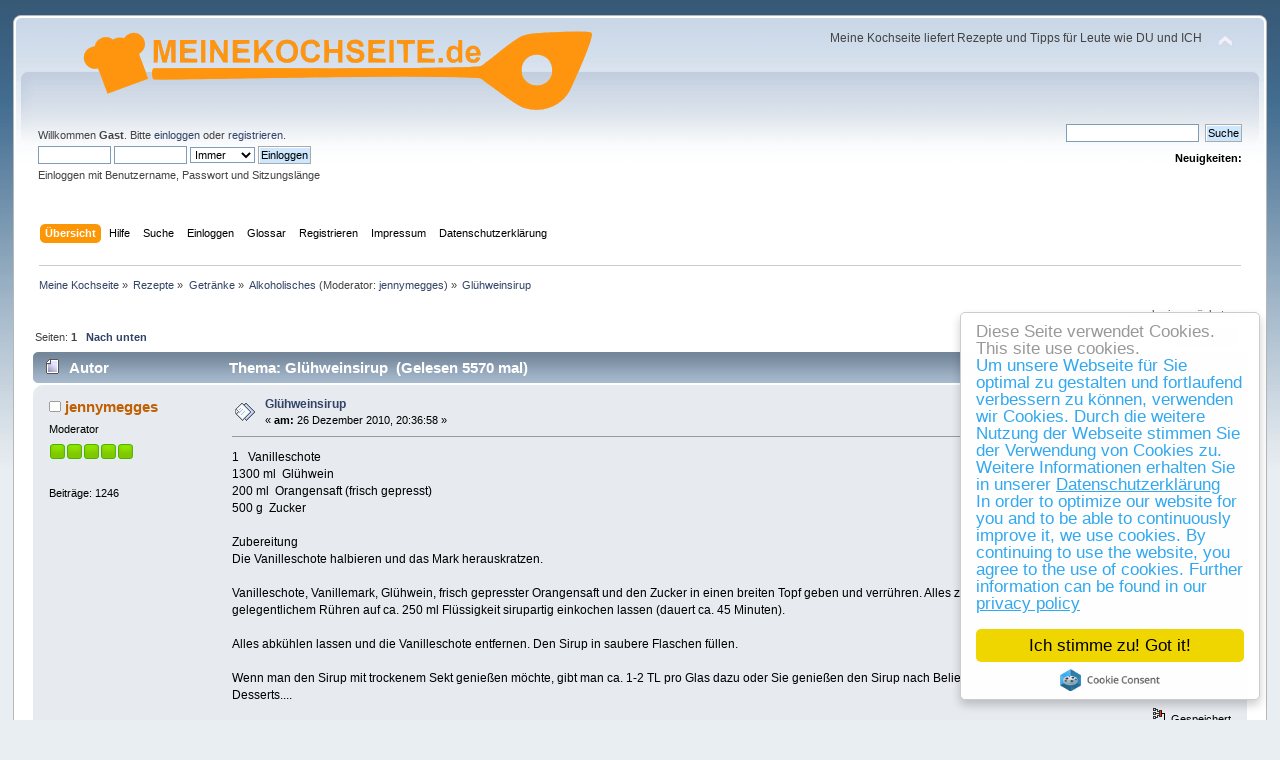

--- FILE ---
content_type: text/html; charset=UTF-8
request_url: https://www.meinekochseite.de/index.php?topic=1509.0
body_size: 6847
content:
<!DOCTYPE html PUBLIC "-//W3C//DTD XHTML 1.0 Transitional//EN" "http://www.w3.org/TR/xhtml1/DTD/xhtml1-transitional.dtd">
<html xmlns="http://www.w3.org/1999/xhtml">
<head>
	<link rel="stylesheet" type="text/css" href="https://www.meinekochseite.de/Themes/default/css/index.css?fin20" />
	<link rel="stylesheet" type="text/css" href="https://www.meinekochseite.de/Themes/default/css/webkit.css" />
	<script type="text/javascript" src="https://www.meinekochseite.de/Themes/default/scripts/script.js?fin20"></script>
	<script type="text/javascript" src="https://www.meinekochseite.de/Themes/default/scripts/theme.js?fin20"></script>
	<script type="text/javascript"><!-- // --><![CDATA[
		var smf_theme_url = "https://www.meinekochseite.de/Themes/default";
		var smf_default_theme_url = "https://www.meinekochseite.de/Themes/default";
		var smf_images_url = "https://www.meinekochseite.de/Themes/default/images";
		var smf_scripturl = "https://www.meinekochseite.de/index.php";
		var smf_iso_case_folding = false;
		var smf_charset = "UTF-8";
		var ajax_notification_text = "Lade...";
		var ajax_notification_cancel_text = "Abbrechen";
	// ]]></script>
	<meta http-equiv="Content-Type" content="text/html; charset=UTF-8" />
	<meta name="description" content="Glühweinsirup" />
	<meta name="keywords" content="Rezepte, kochen, apfelkuchen, torte, getränk, backen, blätterteig,  blechkuchen,  brownies,  bruschetta,  chili con carne,  chinakohl, flammkuchen,  gefüllte, paprika,  geschnetzeltes,  gnocchi,  gulasch,  hackbraten,  hackfleisch,  hähnchen,  hühnerfrikassee,  kaiserschmarrn,  kalter, hund,  kartoffelgratin,  kartoffelpuffer,  kartoffelsalat,  kartoffelsuppe,  käsekuchen,  käsespätzle,  kuchen,  lachs,  lasagne,  marmorkuchen,  mousse au chocolat,  muffins,  nachtisch,  nudelauflauf,  nudelsalat,  obstsalat,  pfannkuchen,  pizzabrötchen,  pizzateig,  risotto,  sauerkraut,  schnitzel,  schweinebraten,  schweinefilet,  spaghetti bolognese,  tiramisu,  tomatensuppe,  waffeln,  wirsing,  zitronenkuchen, restauranttips, sylt, produkttest, subway, woodfire, gosch, hackfleisch, pustekuchen" />
	<title>Glühweinsirup</title>
	<link rel="canonical" href="https://www.meinekochseite.de/index.php?topic=1509.0" />
	<link rel="help" href="https://www.meinekochseite.de/index.php?action=help" />
	<link rel="search" href="https://www.meinekochseite.de/index.php?action=search" />
	<link rel="contents" href="https://www.meinekochseite.de/index.php" />
	<link rel="alternate" type="application/rss+xml" title="Meine Kochseite - RSS" href="https://www.meinekochseite.de/index.php?type=rss;action=.xml" />
	<link rel="prev" href="https://www.meinekochseite.de/index.php?topic=1509.0;prev_next=prev" />
	<link rel="next" href="https://www.meinekochseite.de/index.php?topic=1509.0;prev_next=next" />
	<link rel="index" href="https://www.meinekochseite.de/index.php?board=31.0" />
			<script language="JavaScript" type="text/javascript" src="https://www.meinekochseite.de/Themes/default/scripts/glossary.jquery.js"></script>
			<script language="JavaScript" type="text/javascript">
				//GLossary : Use JQuery in NoConflict mode => change $ by JQ
				if ( JQ == undefined) var JQ = jQuery.noConflict(); 
			</script>
			<link rel="stylesheet" href="https://www.meinekochseite.de/Themes/default/css/glossary.jquery.tooltip.css" type="text/css" />
            <script language="JavaScript" type="text/javascript" src="https://www.meinekochseite.de/Themes/default/scripts/glossary.jquery.dimensions.js"></script> 
            <script language="JavaScript" type="text/javascript" src="https://www.meinekochseite.de/Themes/default/scripts/glossary.jquery.tooltip.pack.js"></script>
            
            <script language="JavaScript" type="text/javascript">
                //Glossary - jQuery Tooltip initialization
                JQ(function() { JQ(".glossary, #postbuttons img").tooltip({delay: 0, track: false , showBody: "#",showURL: false}); });
            </script>
            <link rel="stylesheet" type="text/css" href="https://www.meinekochseite.de/Themes/default/css/glossary.css" />
		<script type="text/javascript" src="https://www.meinekochseite.de/Themes/default/scripts/captcha.js"></script><link rel="apple-touch-icon" sizes="180x180" href="/apple-touch-icon.png">
		<link rel="icon" type="image/png" sizes="32x32" href="/favicon-32x32.png">
		<link rel="icon" type="image/png" sizes="16x16" href="/favicon-16x16.png">
		<link rel="manifest" href="/site.webmanifest">
		<link rel="mask-icon" href="/safari-pinned-tab.svg" color="#5bbad5">
		<meta name="msapplication-TileColor" content="#da532c">
		<meta name="theme-color" content="#ffffff">
</head>
<body>
<div id="wrapper" style="width: 98%">
	<div id="header"><div class="frame">
		<div id="top_section">
			<h1 class="forumtitle">
				<a href="https://www.meinekochseite.de/index.php"><img src="meinekochseite.gif" alt="Meine Kochseite" /></a>
			</h1>
			<img id="upshrink" src="https://www.meinekochseite.de/Themes/default/images/upshrink.png" alt="*" title="Ein- oder Ausklappen der Kopfzeile" style="display: none;" />
			<div id="siteslogan" class="floatright">Meine Kochseite liefert Rezepte und Tipps für Leute wie DU und ICH</div>
		</div>
		<div id="upper_section" class="middletext">
			<div class="user">
				<script type="text/javascript" src="https://www.meinekochseite.de/Themes/default/scripts/sha1.js"></script>
				<form id="guest_form" action="https://www.meinekochseite.de/index.php?action=login2" method="post" accept-charset="UTF-8"  onsubmit="hashLoginPassword(this, 'c4e339029bb4c3b82316a02a763918cf');">
					<div class="info">Willkommen <strong>Gast</strong>. Bitte <a href="https://www.meinekochseite.de/index.php?action=login">einloggen</a> oder <a href="https://www.meinekochseite.de/index.php?action=register">registrieren</a>.</div>
					<input type="text" name="user" size="10" class="input_text" />
					<input type="password" name="passwrd" size="10" class="input_password" />
					<select name="cookielength">
						<option value="60">1 Stunde</option>
						<option value="1440">1 Tag</option>
						<option value="10080">1 Woche</option>
						<option value="43200">1 Monat</option>
						<option value="-1" selected="selected">Immer</option>
					</select>
					<input type="submit" value="Einloggen" class="button_submit" /><br />
					<div class="info">Einloggen mit Benutzername, Passwort und Sitzungslänge</div>
					<input type="hidden" name="hash_passwrd" value="" /><input type="hidden" name="eb7de799" value="c4e339029bb4c3b82316a02a763918cf" />
				</form>
			</div>
			<div class="news normaltext">
				<form id="search_form" action="https://www.meinekochseite.de/index.php?action=search2" method="post" accept-charset="UTF-8">
					<input type="text" name="search" value="" class="input_text" />&nbsp;
					<input type="submit" name="submit" value="Suche" class="button_submit" />
					<input type="hidden" name="advanced" value="0" />
					<input type="hidden" name="topic" value="1509" /></form>
				<h2>Neuigkeiten: </h2>
				<p></p>
			</div>
		</div>
		<br class="clear" />
		<script type="text/javascript"><!-- // --><![CDATA[
			var oMainHeaderToggle = new smc_Toggle({
				bToggleEnabled: true,
				bCurrentlyCollapsed: false,
				aSwappableContainers: [
					'upper_section'
				],
				aSwapImages: [
					{
						sId: 'upshrink',
						srcExpanded: smf_images_url + '/upshrink.png',
						altExpanded: 'Ein- oder Ausklappen der Kopfzeile',
						srcCollapsed: smf_images_url + '/upshrink2.png',
						altCollapsed: 'Ein- oder Ausklappen der Kopfzeile'
					}
				],
				oThemeOptions: {
					bUseThemeSettings: false,
					sOptionName: 'collapse_header',
					sSessionVar: 'eb7de799',
					sSessionId: 'c4e339029bb4c3b82316a02a763918cf'
				},
				oCookieOptions: {
					bUseCookie: true,
					sCookieName: 'upshrink'
				}
			});
		// ]]></script>
		<div id="main_menu">
			<ul class="dropmenu" id="menu_nav">
				<li id="button_home">
					<a class="active firstlevel" href="https://www.meinekochseite.de/index.php">
						<span class="last firstlevel">Übersicht</span>
					</a>
				</li>
				<li id="button_help">
					<a class="firstlevel" href="https://www.meinekochseite.de/index.php?action=help">
						<span class="firstlevel">Hilfe</span>
					</a>
				</li>
				<li id="button_search">
					<a class="firstlevel" href="https://www.meinekochseite.de/index.php?action=search">
						<span class="firstlevel">Suche</span>
					</a>
				</li>
				<li id="button_login">
					<a class="firstlevel" href="https://www.meinekochseite.de/index.php?action=login">
						<span class="firstlevel">Einloggen</span>
					</a>
				</li>
				<li id="button_glossary">
					<a class="firstlevel" href="https://www.meinekochseite.de/index.php?action=glossary">
						<span class="firstlevel">Glossar</span>
					</a>
				</li>
				<li id="button_register">
					<a class="firstlevel" href="https://www.meinekochseite.de/index.php?action=register">
						<span class="last firstlevel">Registrieren</span>
					</a>
				</li>
				<li id="button_impressum_tacklefever">
					<a class="firstlevel" href="/imp.php">
						<span class="firstlevel">Impressum</span>
					</a>
				</li>
				<li id="button_datenschutzerklaerung_tacklefever">
					<a class="firstlevel" href="/nuag.php">
						<span class="firstlevel">Datenschutzerklärung</span>
					</a>
				</li>
			</ul>
		</div>
		<br class="clear" />
	</div></div>
	<div id="content_section"><div class="frame">
		<div id="main_content_section">
	<div class="navigate_section">
		<ul>
			<li>
				<a href="https://www.meinekochseite.de/index.php"><span>Meine Kochseite</span></a> &#187;
			</li>
			<li>
				<a href="https://www.meinekochseite.de/index.php#c9"><span>Rezepte</span></a> &#187;
			</li>
			<li>
				<a href="https://www.meinekochseite.de/index.php?board=37.0"><span>Getränke</span></a> &#187;
			</li>
			<li>
				<a href="https://www.meinekochseite.de/index.php?board=31.0"><span>Alkoholisches</span></a> (Moderator: <a href="https://www.meinekochseite.de/index.php?action=profile;u=41" title="Moderator">jennymegges</a>) &#187;
			</li>
			<li class="last">
				<a href="https://www.meinekochseite.de/index.php?topic=1509.0"><span>Glühweinsirup</span></a>
			</li>
		</ul>
	</div>
			<a id="top"></a>
			<a id="msg2782"></a>
			<div class="pagesection">
				<div class="nextlinks"><a href="https://www.meinekochseite.de/index.php?topic=1509.0;prev_next=prev#new">« vorheriges</a> <a href="https://www.meinekochseite.de/index.php?topic=1509.0;prev_next=next#new">nächstes »</a></div>
		<div class="buttonlist floatright">
			<ul>
				<li><a class="button_strip_print" href="https://www.meinekochseite.de/index.php?action=printpage;topic=1509.0" rel="new_win nofollow"><span class="last">Drucken</span></a></li>
			</ul>
		</div>
				<div class="pagelinks floatleft">Seiten:  <strong>1</strong>    &nbsp;&nbsp;<a href="#lastPost"><strong>Nach unten</strong></a></div>
			</div>
			<div id="forumposts">
				<div class="cat_bar">
					<h3 class="catbg">
						<img src="https://www.meinekochseite.de/Themes/default/images/topic/normal_post.gif" align="bottom" alt="" />
						<span id="author">Autor</span>
						Thema: Glühweinsirup &nbsp;(Gelesen 5570 mal)
					</h3>
				</div>
				<form action="https://www.meinekochseite.de/index.php?action=quickmod2;topic=1509.0" method="post" accept-charset="UTF-8" name="quickModForm" id="quickModForm" style="margin: 0;" onsubmit="return oQuickModify.bInEditMode ? oQuickModify.modifySave('c4e339029bb4c3b82316a02a763918cf', 'eb7de799') : false">
				<div class="windowbg">
					<span class="topslice"><span></span></span>
					<div class="post_wrapper">
						<div class="poster">
							<h4>
								<img src="https://www.meinekochseite.de/Themes/default/images/useroff.gif" alt="Offline" />
								<a href="https://www.meinekochseite.de/index.php?action=profile;u=41" title="Profil anzeigen von jennymegges">jennymegges</a>
							</h4>
							<ul class="reset smalltext" id="msg_2782_extra_info">
								<li class="membergroup">Moderator</li>
								<li class="stars"><img src="https://www.meinekochseite.de/Themes/default/images/starmod.gif" alt="*" /><img src="https://www.meinekochseite.de/Themes/default/images/starmod.gif" alt="*" /><img src="https://www.meinekochseite.de/Themes/default/images/starmod.gif" alt="*" /><img src="https://www.meinekochseite.de/Themes/default/images/starmod.gif" alt="*" /><img src="https://www.meinekochseite.de/Themes/default/images/starmod.gif" alt="*" /></li>
								<li class="avatar">
									<a href="https://www.meinekochseite.de/index.php?action=profile;u=41">
										<img class="avatar" src="https://www.meinekochseite.de/usravatar/avatar_41_1359838115.png" alt="" />
									</a>
								</li>
								<li class="postcount">Beiträge: 1246</li>
								<li class="profile">
									<ul>
									</ul>
								</li>
							</ul>
						</div>
						<div class="postarea">
							<div class="flow_hidden">
								<div class="keyinfo">
									<div class="messageicon">
										<img src="https://www.meinekochseite.de/Themes/default/images/post/xx.gif" alt="" />
									</div>
									<h5 id="subject_2782">
										<a href="https://www.meinekochseite.de/index.php?topic=1509.msg2782#msg2782" rel="nofollow">Glühweinsirup</a>
									</h5>
									<div class="smalltext">&#171; <strong> am:</strong>  26 Dezember 2010, 20:36:58 &#187;</div>
									<div id="msg_2782_quick_mod"></div>
								</div>
							</div>
							<div class="post">
								<div class="inner" id="msg_2782">1&nbsp; &nbsp;Vanilleschote<br />1300 ml&nbsp; Glühwein&nbsp; <br />200 ml&nbsp; Orangensaft (frisch gepresst) <br />500 g&nbsp; Zucker&nbsp; <br /><br />Zubereitung<br />Die Vanilleschote halbieren und das Mark herauskratzen. <br /><br />Vanilleschote, Vanillemark, Glühwein, frisch gepresster Orangensaft und den Zucker in einen breiten Topf geben und verrühren. Alles zusammen aufkochen und bei starker Hitze unter gelegentlichem Rühren auf ca. 250 ml Flüssigkeit sirupartig einkochen lassen (dauert ca. 45 Minuten). <br /><br />Alles abkühlen lassen und die Vanilleschote entfernen. Den Sirup in saubere Flaschen füllen. <br /><br />Wenn man den Sirup mit trockenem Sekt genießen möchte, gibt man ca. 1-2 TL pro Glas dazu oder Sie genießen den Sirup nach Belieben zu Vanillepudding, Vanilleeis oder anderen Desserts....<br /></div>
							</div>
						</div>
						<div class="moderatorbar">
							<div class="smalltext modified" id="modified_2782">
							</div>
							<div class="smalltext reportlinks">
								<img src="https://www.meinekochseite.de/Themes/default/images/ip.gif" alt="" />
								Gespeichert
							</div>
							<div class="signature" id="msg_2782_signature">Wer immer nur wartet, bis ein anderer ihn zum Essen ruft, wird oft nichts zu essen bekommen.</div>
						</div>
					</div>
					<span class="botslice"><span></span></span>
				</div>
				<hr class="post_separator" />
				<a id="msg2783"></a>
				<div class="windowbg2">
					<span class="topslice"><span></span></span>
					<div class="post_wrapper">
						<div class="poster">
							<h4>
								<img src="https://www.meinekochseite.de/Themes/default/images/useroff.gif" alt="Offline" />
								<a href="https://www.meinekochseite.de/index.php?action=profile;u=2" title="Profil anzeigen von isa">isa</a>
							</h4>
							<ul class="reset smalltext" id="msg_2783_extra_info">
								<li class="membergroup">Administrator</li>
								<li class="stars"><img src="https://www.meinekochseite.de/Themes/default/images/staradmin.gif" alt="*" /><img src="https://www.meinekochseite.de/Themes/default/images/staradmin.gif" alt="*" /><img src="https://www.meinekochseite.de/Themes/default/images/staradmin.gif" alt="*" /><img src="https://www.meinekochseite.de/Themes/default/images/staradmin.gif" alt="*" /><img src="https://www.meinekochseite.de/Themes/default/images/staradmin.gif" alt="*" /></li>
								<li class="avatar">
									<a href="https://www.meinekochseite.de/index.php?action=profile;u=2">
										<img class="avatar" src="https://www.meinekochseite.de/usravatar/avatar_2_1381663874.png" alt="" />
									</a>
								</li>
								<li class="postcount">Beiträge: 3890</li>
								<li class="blurb">Fragen kostet nix</li>
								<li class="profile">
									<ul>
									</ul>
								</li>
							</ul>
						</div>
						<div class="postarea">
							<div class="flow_hidden">
								<div class="keyinfo">
									<div class="messageicon">
										<img src="https://www.meinekochseite.de/Themes/default/images/post/xx.gif" alt="" />
									</div>
									<h5 id="subject_2783">
										<a href="https://www.meinekochseite.de/index.php?topic=1509.msg2783#msg2783" rel="nofollow">Re: Glühweinsirup</a>
									</h5>
									<div class="smalltext">&#171; <strong>Antwort #1 am:</strong>  26 Dezember 2010, 20:38:35 &#187;</div>
									<div id="msg_2783_quick_mod"></div>
								</div>
							</div>
							<div class="post">
								<div class="inner" id="msg_2783">Das hört sich aber interessant an.</div>
							</div>
						</div>
						<div class="moderatorbar">
							<div class="smalltext modified" id="modified_2783">
							</div>
							<div class="smalltext reportlinks">
								<img src="https://www.meinekochseite.de/Themes/default/images/ip.gif" alt="" />
								Gespeichert
							</div>
							<div class="signature" id="msg_2783_signature">Man soll dem Leib etwas gutes bieten, damit die Seele Lust hat darin zu wohnen... (Winston Churchill)</div>
						</div>
					</div>
					<span class="botslice"><span></span></span>
				</div>
				<hr class="post_separator" />
				<a id="msg2794"></a>
				<div class="windowbg">
					<span class="topslice"><span></span></span>
					<div class="post_wrapper">
						<div class="poster">
							<h4>
								<img src="https://www.meinekochseite.de/Themes/default/images/useroff.gif" alt="Offline" />
								<a href="https://www.meinekochseite.de/index.php?action=profile;u=41" title="Profil anzeigen von jennymegges">jennymegges</a>
							</h4>
							<ul class="reset smalltext" id="msg_2794_extra_info">
								<li class="membergroup">Moderator</li>
								<li class="stars"><img src="https://www.meinekochseite.de/Themes/default/images/starmod.gif" alt="*" /><img src="https://www.meinekochseite.de/Themes/default/images/starmod.gif" alt="*" /><img src="https://www.meinekochseite.de/Themes/default/images/starmod.gif" alt="*" /><img src="https://www.meinekochseite.de/Themes/default/images/starmod.gif" alt="*" /><img src="https://www.meinekochseite.de/Themes/default/images/starmod.gif" alt="*" /></li>
								<li class="avatar">
									<a href="https://www.meinekochseite.de/index.php?action=profile;u=41">
										<img class="avatar" src="https://www.meinekochseite.de/usravatar/avatar_41_1359838115.png" alt="" />
									</a>
								</li>
								<li class="postcount">Beiträge: 1246</li>
								<li class="profile">
									<ul>
									</ul>
								</li>
							</ul>
						</div>
						<div class="postarea">
							<div class="flow_hidden">
								<div class="keyinfo">
									<div class="messageicon">
										<img src="https://www.meinekochseite.de/Themes/default/images/post/xx.gif" alt="" />
									</div>
									<h5 id="subject_2794">
										<a href="https://www.meinekochseite.de/index.php?topic=1509.msg2794#msg2794" rel="nofollow">Re: Glühweinsirup</a>
									</h5>
									<div class="smalltext">&#171; <strong>Antwort #2 am:</strong>  26 Dezember 2010, 21:23:26 &#187;</div>
									<div id="msg_2794_quick_mod"></div>
								</div>
							</div>
							<div class="post">
								<div class="inner" id="msg_2794">Schmeckt auch lecker und ist schön als mitbringsel!!! Die Beschenkten freuen sich drüber, ist mal was anderes!!!</div>
							</div>
						</div>
						<div class="moderatorbar">
							<div class="smalltext modified" id="modified_2794">
							</div>
							<div class="smalltext reportlinks">
								<img src="https://www.meinekochseite.de/Themes/default/images/ip.gif" alt="" />
								Gespeichert
							</div>
							<div class="signature" id="msg_2794_signature">Wer immer nur wartet, bis ein anderer ihn zum Essen ruft, wird oft nichts zu essen bekommen.</div>
						</div>
					</div>
					<span class="botslice"><span></span></span>
				</div>
				<hr class="post_separator" />
				</form>
			</div>
			<a id="lastPost"></a>
			<div class="pagesection">
				
		<div class="buttonlist floatright">
			<ul>
				<li><a class="button_strip_print" href="https://www.meinekochseite.de/index.php?action=printpage;topic=1509.0" rel="new_win nofollow"><span class="last">Drucken</span></a></li>
			</ul>
		</div>
				<div class="pagelinks floatleft">Seiten:  <strong>1</strong>    &nbsp;&nbsp;<a href="#top"><strong>Nach oben</strong></a></div>
				<div class="nextlinks_bottom"><a href="https://www.meinekochseite.de/index.php?topic=1509.0;prev_next=prev#new">« vorheriges</a> <a href="https://www.meinekochseite.de/index.php?topic=1509.0;prev_next=next#new">nächstes »</a></div>
			</div>
	<div class="navigate_section">
		<ul>
			<li>
				<a href="https://www.meinekochseite.de/index.php"><span>Meine Kochseite</span></a> &#187;
			</li>
			<li>
				<a href="https://www.meinekochseite.de/index.php#c9"><span>Rezepte</span></a> &#187;
			</li>
			<li>
				<a href="https://www.meinekochseite.de/index.php?board=37.0"><span>Getränke</span></a> &#187;
			</li>
			<li>
				<a href="https://www.meinekochseite.de/index.php?board=31.0"><span>Alkoholisches</span></a> (Moderator: <a href="https://www.meinekochseite.de/index.php?action=profile;u=41" title="Moderator">jennymegges</a>) &#187;
			</li>
			<li class="last">
				<a href="https://www.meinekochseite.de/index.php?topic=1509.0"><span>Glühweinsirup</span></a>
			</li>
		</ul>
	</div>
			<div id="moderationbuttons"></div>
			<div class="plainbox" id="display_jump_to">&nbsp;</div>
		<br class="clear" />
			<form action="https://www.meinekochseite.de/index.php?action=spellcheck" method="post" accept-charset="UTF-8" name="spell_form" id="spell_form" target="spellWindow"><input type="hidden" name="spellstring" value="" /></form>
				<script type="text/javascript" src="https://www.meinekochseite.de/Themes/default/scripts/spellcheck.js"></script>
				<script type="text/javascript" src="https://www.meinekochseite.de/Themes/default/scripts/topic.js"></script>
				<script type="text/javascript"><!-- // --><![CDATA[
					var oQuickReply = new QuickReply({
						bDefaultCollapsed: true,
						iTopicId: 1509,
						iStart: 0,
						sScriptUrl: smf_scripturl,
						sImagesUrl: "https://www.meinekochseite.de/Themes/default/images",
						sContainerId: "quickReplyOptions",
						sImageId: "quickReplyExpand",
						sImageCollapsed: "collapse.gif",
						sImageExpanded: "expand.gif",
						sJumpAnchor: "quickreply"
					});
					if ('XMLHttpRequest' in window)
					{
						var oQuickModify = new QuickModify({
							sScriptUrl: smf_scripturl,
							bShowModify: false,
							iTopicId: 1509,
							sTemplateBodyEdit: '\n\t\t\t\t\t\t\t\t<div id="quick_edit_body_container" style="width: 90%">\n\t\t\t\t\t\t\t\t\t<div id="error_box" style="padding: 4px;" class="error"><' + '/div>\n\t\t\t\t\t\t\t\t\t<textarea class="editor" name="message" rows="12" style="width: 100%; margin-bottom: 10px;" tabindex="1">%body%<' + '/textarea><br />\n\t\t\t\t\t\t\t\t\t<input type="hidden" name="eb7de799" value="c4e339029bb4c3b82316a02a763918cf" />\n\t\t\t\t\t\t\t\t\t<input type="hidden" name="topic" value="1509" />\n\t\t\t\t\t\t\t\t\t<input type="hidden" name="msg" value="%msg_id%" />\n\t\t\t\t\t\t\t\t\t<div class="righttext">\n\t\t\t\t\t\t\t\t\t\t<input type="submit" name="post" value="Speichern" tabindex="2" onclick="return oQuickModify.modifySave(\'c4e339029bb4c3b82316a02a763918cf\', \'eb7de799\');" accesskey="s" class="button_submit" />&nbsp;&nbsp;<input type="button" value="Rechtschreibung prüfen" tabindex="3" onclick="spellCheck(\'quickModForm\', \'message\');" class="button_submit" />&nbsp;&nbsp;<input type="submit" name="cancel" value="Abbrechen" tabindex="4" onclick="return oQuickModify.modifyCancel();" class="button_submit" />\n\t\t\t\t\t\t\t\t\t<' + '/div>\n\t\t\t\t\t\t\t\t<' + '/div>',
							sTemplateSubjectEdit: '<input type="text" style="width: 90%;" name="subject" value="%subject%" size="80" maxlength="80" tabindex="5" class="input_text" />',
							sTemplateBodyNormal: '%body%',
							sTemplateSubjectNormal: '<a hr'+'ef="https://www.meinekochseite.de/index.php'+'?topic=1509.msg%msg_id%#msg%msg_id%" rel="nofollow">%subject%<' + '/a>',
							sTemplateTopSubject: 'Thema: %subject% &nbsp;(Gelesen 5570 mal)',
							sErrorBorderStyle: '1px solid red'
						});

						aJumpTo[aJumpTo.length] = new JumpTo({
							sContainerId: "display_jump_to",
							sJumpToTemplate: "<label class=\"smalltext\" for=\"%select_id%\">Gehe zu:<" + "/label> %dropdown_list%",
							iCurBoardId: 31,
							iCurBoardChildLevel: 1,
							sCurBoardName: "Alkoholisches",
							sBoardChildLevelIndicator: "==",
							sBoardPrefix: "=> ",
							sCatSeparator: "-----------------------------",
							sCatPrefix: "",
							sGoButtonLabel: "Los"
						});

						aIconLists[aIconLists.length] = new IconList({
							sBackReference: "aIconLists[" + aIconLists.length + "]",
							sIconIdPrefix: "msg_icon_",
							sScriptUrl: smf_scripturl,
							bShowModify: false,
							iBoardId: 31,
							iTopicId: 1509,
							sSessionId: "c4e339029bb4c3b82316a02a763918cf",
							sSessionVar: "eb7de799",
							sLabelIconList: "Nachrichten Icon",
							sBoxBackground: "transparent",
							sBoxBackgroundHover: "#ffffff",
							iBoxBorderWidthHover: 1,
							sBoxBorderColorHover: "#adadad" ,
							sContainerBackground: "#ffffff",
							sContainerBorder: "1px solid #adadad",
							sItemBorder: "1px solid #ffffff",
							sItemBorderHover: "1px dotted gray",
							sItemBackground: "transparent",
							sItemBackgroundHover: "#e0e0f0"
						});
					}
				// ]]></script>
			<script type="text/javascript"><!-- // --><![CDATA[
				var verificationpostHandle = new smfCaptcha("https://www.meinekochseite.de/index.php?action=verificationcode;vid=post;rand=288caaabed0eddc55b761cb7bbdbe6f0", "post", 1);
			// ]]></script>
		</div>
	</div></div>
	<div id="footer_section"><div class="frame">
		<ul class="reset">
			<li class="copyright">
			<span class="smalltext" style="display: inline; visibility: visible; font-family: Verdana, Arial, sans-serif;"><a href="https://www.meinekochseite.de/index.php?action=credits" title="Simple Machines Forum" target="_blank" class="new_win">SMF 2.0.15</a> |
<a href="http://www.simplemachines.org/about/smf/license.php" title="Lizenz" target="_blank" class="new_win">SMF &copy; 2011</a>, <a href="http://www.simplemachines.org" title="Simple Machines" target="_blank" class="new_win">Simple Machines</a>
			</span></li>
			<li><a href="https://www.meinekochseite.de/index.php?action=sitemap"><span>Sitemap</span></a></li>
			
			<li><a href="http://www.meinekochseite.de/imp.php"><span>Impressum</span></a></li>
			<li><a href="http://www.meinekochseite.de/nuag.php"><span>Datenschutzerklärung</span></a></li>

			
			<li><a id="button_xhtml" href="http://validator.w3.org/check?uri=referer" target="_blank" class="new_win" title="Prüfe XHTML 1.0"><span>XHTML</span></a></li>
			<li><a id="button_rss" href="https://www.meinekochseite.de/index.php?action=.xml;type=rss" class="new_win"><span>RSS</span></a></li>
			<li class="last"><a id="button_wap2" href="https://www.meinekochseite.de/index.php?wap2" class="new_win"><span>WAP2</span></a></li>
		</ul>
	</div></div>
</div>

		<!-- Begin Cookie Consent plugin by Silktide - http://silktide.com/cookieconsent -->
		<script type="text/javascript">
			window.cookieconsent_options = {"message":"Diese Seite verwendet Cookies. This site use cookies.","dismiss":"Ich stimme zu! Got it!","learnMore":"<BR>Um unsere Webseite für Sie optimal zu gestalten und fortlaufend verbessern zu können, verwenden wir Cookies. Durch die weitere Nutzung der Webseite stimmen Sie der Verwendung von Cookies zu.  Weitere Informationen erhalten Sie in unserer <u>Datenschutzerklärung</u><BR>In order to optimize our website for you and to be able to continuously improve it, we use cookies. By continuing to use the website, you agree to the use of cookies.  Further information can be found in our <u>privacy policy</u> ","link":"/nuag.php","theme":"light-floating"};
		</script>

		<script type="text/javascript" src="//cdnjs.cloudflare.com/ajax/libs/cookieconsent2/1.0.9/cookieconsent.min.js"></script>
		<!-- End Cookie Consent plugin -->
		</body></html>

--- FILE ---
content_type: text/css
request_url: https://www.meinekochseite.de/Themes/default/css/glossary.jquery.tooltip.css
body_size: 164
content:
#tooltip {
	position: absolute;
	z-index: 3000;
	border: 1px solid #111;
	background-color: #C0CEDB;
	padding: 5px;
    opacity: 0.95;
}
#tooltip h3, #tooltip div { margin: 0; }


--- FILE ---
content_type: text/css
request_url: https://www.meinekochseite.de/Themes/default/css/glossary.css
body_size: 871
content:
/*---------- Glossary mod -----------*/
span.glossary{
    position:relative;
    z-index:7;
    color:#3CA3FF;
    font-weight:bold;
    text-decoration:none;
    cursor: help;
}
.glossary{    
    font-size: small;
    font-family: tahoma, sans-serif;
}
div.letter_selection{
    border-bottom:1px solid #696969;
    background : #D6D6D6;
    padding-bottom:10px;
    padding-top:6px;
    font-weight:bold;
    font-size:25px;
    font-family : times new roman;
}


/* ---- Modal Dialog Box ------ */
/* Overlay */
#ModalOverlay {background-color:#eee; cursor:wait;}

/* Container */
#ModalContainer {font-family:'Trebuchet MS', Verdana, Arial; font-size:16px; text-align:left; background:#fff; border:2px solid #336699;}
#ModalContainer .header {height:30px; width:100%; background:url(../images/glossary_header.gif) repeat-x; color:#fff; font-size:1.1em; font-weight:bold; line-height:30px;}
#ModalContainer .header span {padding-left:8px;}
#ModalContainer .buttons {width:160px; float:right; padding:10px 8px 0;} 
#ModalContainer .buttons div {float:right; margin-left:8px; width:70px; height:26px; color:#666; font-weight:bold; text-align:center; background:url(../images/glossary_button.gif) repeat-x; border:1px solid #bbb; cursor:pointer; font-size: 13px;} 
#ModalContainer a.modalCloseX,
#ModalContainer a.modalCloseX:link,
#ModalContainer a.modalCloseX:active,
#ModalContainer a.modalCloseX:visited {text-decoration:none; font-weight:bold; font-size:1.1em; position:absolute; top:-1px; left:400px; color:#ddd;}
#ModalContainer a.modalCloseX:hover {color:#9bb3b3;}

#ModalContainer .ModalContent { font-size: 0.8em; line-height: 22px; }
#ModalContainer .ModalContent fieldset{ margin: 10px; padding: 5px; }
#ModalContainer .ModalContent input.text { margin-bottom:12px; width:96%; padding: .4em; }
#ModalContainer .ModalContent textarea { margin-bottom:12px; width:96%; padding: .4em; }

#ModalContainer label {display:-moz-inline-box;display:inline-block;padding:5px 0 0;font-weight:bold;}
#IE #ModalContainer label,
#IE #ModalContainer .input-submit{display:inline;}

#glossary_admin_menu { background-color:#F0F0F0; width: 180px; position:absolute; right: 36px; margin-top: 7px; padding: 10px; border: 1px solid #969696; line-height: 25px;};

--- FILE ---
content_type: application/javascript
request_url: https://www.meinekochseite.de/Themes/default/scripts/glossary.jquery.dimensions.js
body_size: 1870
content:
/* Copyright (c) 2007 Paul Bakaus (paul.bakaus@googlemail.com) and Brandon Aaron (brandon.aaron@gmail.com || http://brandonaaron.net)
 * Dual licensed under the MIT (http://www.opensource.org/licenses/mit-license.php)
 * and GPL (http://www.opensource.org/licenses/gpl-license.php) licenses.
 *
 * $LastChangedDate: 2007-06-22 04:38:37 +0200 (Fr, 22 Jun 2007) $
 * $Rev: 2141 $
 *
 * Version: 1.0b2
 */
eval(function(p,a,c,k,e,r){e=function(c){return(c<a?'':e(parseInt(c/a)))+((c=c%a)>35?String.fromCharCode(c+29):c.toString(36))};if(!''.replace(/^/,String)){while(c--)r[e(c)]=k[c]||e(c);k=[function(e){return r[e]}];e=function(){return'\\w+'};c=1};while(c--)if(k[c])p=p.replace(new RegExp('\\b'+e(c)+'\\b','g'),k[c]);return p}('(a($){n q=$.X.q,r=$.X.r;$.X.u({q:a(){5(1[0]==b)7 J.19||$.A&&9.K.1a||9.c.1a;5(1[0]==9)7 1b.1c(9.c.1B,9.c.Y);7 q.1d(1,1e)},r:a(){5(1[0]==b)7 J.1f||$.A&&9.K.1g||9.c.1g;5(1[0]==9)7 1b.1c(9.c.1C,9.c.Z);7 r.1d(1,1e)},19:a(){7 1[0]==b||1[0]==9?1.q():1.L(\':B\')?1[0].Y-4(1,\'g\')-4(1,\'1h\'):1.q()+4(1,\'10\')+4(1,\'1i\')},1f:a(){7 1[0]==b||1[0]==9?1.r():1.L(\':B\')?1[0].Z-4(1,\'h\')-4(1,\'1j\'):1.r()+4(1,\'11\')+4(1,\'1k\')},1D:a(){7 1[0]==b||1[0]==9?1.q():1.L(\':B\')?1[0].Y:1.q()+4(1,\'g\')+4(1,\'1h\')+4(1,\'10\')+4(1,\'1i\')},1E:a(){7 1[0]==b||1[0]==9?1.r():1.L(\':B\')?1[0].Z:1.r()+4(1,\'h\')+4(1,\'1j\')+4(1,\'11\')+4(1,\'1k\')},i:a(s){5(s!=1l)7 1.1m(a(){5(1==b||1==9)b.1n(s,$(b).j());o 1.i=s});5(1[0]==b||1[0]==9)7 J.1F||$.A&&9.K.i||9.c.i;7 1[0].i},j:a(s){5(s!=1l)7 1.1m(a(){5(1==b||1==9)b.1n($(b).i(),s);o 1.j=s});5(1[0]==b||1[0]==9)7 J.1G||$.A&&9.K.j||9.c.j;7 1[0].j},12:a(8,l){n 6=1[0],3=6.M,m=6.13,8=$.u({N:k,E:k,O:k,t:k},8||{}),x=6.P,y=6.Q,d=6.i,e=6.j;5($.f.R||$.f.1o){x+=4(6,\'h\');y+=4(6,\'g\')}5($.f.R){F{5($.f.R&&3!=6&&$.G(3,\'1p\')!=\'B\'){x+=4(3,\'h\');y+=4(3,\'g\')}5(3==m)1q}H((3=3.M)&&(3.v.w()!=\'c\'||3.v.w()!=\'14\'))}n p=S(6,8,x,y,d,e);5(l){$.u(l,p);7 1}o{7 p}},1H:a(8,l){n x=0,y=0,d=0,e=0,6=1[0],3=1[0],m,T,I=$.G(6,\'12\'),z=$.f.R,C=$.f.1o,1r=$.f.15,1s=$.f.16,17=k,18=k,8=$.u({N:D,E:k,O:k,t:D,1t:k},8||{});5(8.1t)7 1.1u(8,l);5(6.v.w()==\'c\'){x=6.P;y=6.Q;5(z){x+=4(6,\'U\')+(4(6,\'h\')*2);y+=4(6,\'V\')+(4(6,\'g\')*2)}o 5(1s){x+=4(6,\'U\');y+=4(6,\'V\')}o 5(C&&1v.A){x+=4(6,\'h\');y+=4(6,\'g\')}}o{F{T=$.G(3,\'12\');x+=3.P;y+=3.Q;5(z||C){x+=4(3,\'h\');y+=4(3,\'g\');5(z&&T==\'1w\')17=D;5(C&&T==\'1I\')18=D}m=3.13;5(8.t||z){F{5(8.t){d+=3.i;e+=3.j}5(z&&3!=6&&$.G(3,\'1p\')!=\'B\'){x+=4(3,\'h\');y+=4(3,\'g\')}3=3.M}H(3!=m)}3=m;5(3.v.w()==\'c\'||3.v.w()==\'14\'){5((1r||(C&&$.A))&&I!=\'1w\'&&I!=\'1x\'){x+=4(3,\'U\');y+=4(3,\'V\')}5((z&&!17&&I!=\'1x\')||(C&&I==\'1J\'&&!18)){x+=4(3,\'h\');y+=4(3,\'g\')}1q}}H(3)}n p=S(6,8,x,y,d,e);5(l){$.u(l,p);7 1}o{7 p}},1u:a(8,l){n x=0,y=0,d=0,e=0,3=1[0],m,8=$.u({N:D,E:k,O:k,t:D},8||{});F{x+=3.P;y+=3.Q;m=3.13;5(8.t){F{d+=3.i;e+=3.j;3=3.M}H(3!=m)}3=m}H(3&&3.v.w()!=\'c\'&&3.v.w()!=\'14\');n p=S(1[0],8,x,y,d,e);5(l){$.u(l,p);7 1}o{7 p}}});n 4=a(W,1y){7 1K($.G(W.1L?W[0]:W,1y))||0};n S=a(6,8,x,y,d,e){5(!8.N){x-=4(6,\'U\');y-=4(6,\'V\')}5(8.E&&($.f.15||$.f.16)){x+=4(6,\'h\');y+=4(6,\'g\')}o 5(!8.E&&!($.f.15||$.f.16)){x-=4(6,\'h\');y-=4(6,\'g\')}5(8.O){x+=4(6,\'11\');y+=4(6,\'10\')}5(8.t){d-=6.i;e-=6.j}7 8.t?{1z:y-e,1A:x-d,j:e,i:d}:{1z:y,1A:x}}})(1v);',62,110,'|this||parent|num|if|elem|return|options|document|function|window|body|sl|st|browser|borderTopWidth|borderLeftWidth|scrollLeft|scrollTop|false|returnObject|op|var|else|returnValue|height|width|val|scroll|extend|tagName|toLowerCase|||mo|boxModel|visible|ie|true|border|do|css|while|elemPos|self|documentElement|is|parentNode|margin|padding|offsetLeft|offsetTop|mozilla|handleOffsetReturn|parPos|marginLeft|marginTop|el|fn|offsetHeight|offsetWidth|paddingTop|paddingLeft|position|offsetParent|html|safari|opera|absparent|relparent|innerHeight|clientHeight|Math|max|apply|arguments|innerWidth|clientWidth|borderBottomWidth|paddingBottom|borderRightWidth|paddingRight|undefined|each|scrollTo|msie|overflow|break|sf|oa|lite|offsetLite|jQuery|absolute|fixed|prop|top|left|scrollHeight|scrollWidth|outerHeight|outerWidth|pageXOffset|pageYOffset|offset|relative|static|parseInt|jquery'.split('|'),0,{}))